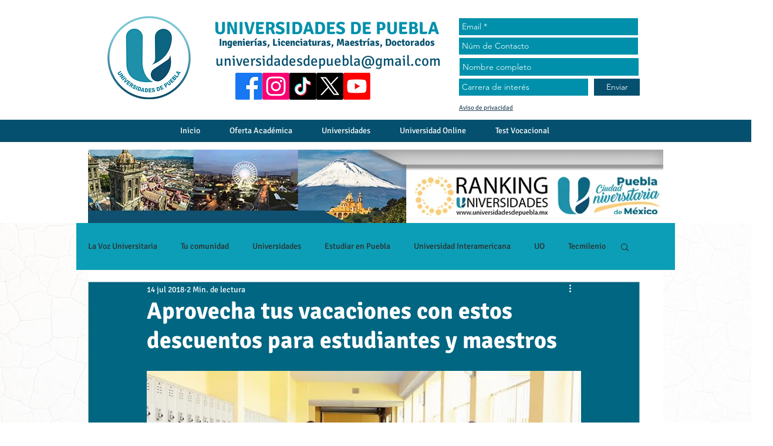

--- FILE ---
content_type: text/html; charset=utf-8
request_url: https://www.google.com/recaptcha/api2/aframe
body_size: 267
content:
<!DOCTYPE HTML><html><head><meta http-equiv="content-type" content="text/html; charset=UTF-8"></head><body><script nonce="RXTPEs0h0UnJSE6kMUiqdQ">/** Anti-fraud and anti-abuse applications only. See google.com/recaptcha */ try{var clients={'sodar':'https://pagead2.googlesyndication.com/pagead/sodar?'};window.addEventListener("message",function(a){try{if(a.source===window.parent){var b=JSON.parse(a.data);var c=clients[b['id']];if(c){var d=document.createElement('img');d.src=c+b['params']+'&rc='+(localStorage.getItem("rc::a")?sessionStorage.getItem("rc::b"):"");window.document.body.appendChild(d);sessionStorage.setItem("rc::e",parseInt(sessionStorage.getItem("rc::e")||0)+1);localStorage.setItem("rc::h",'1769425408715');}}}catch(b){}});window.parent.postMessage("_grecaptcha_ready", "*");}catch(b){}</script></body></html>